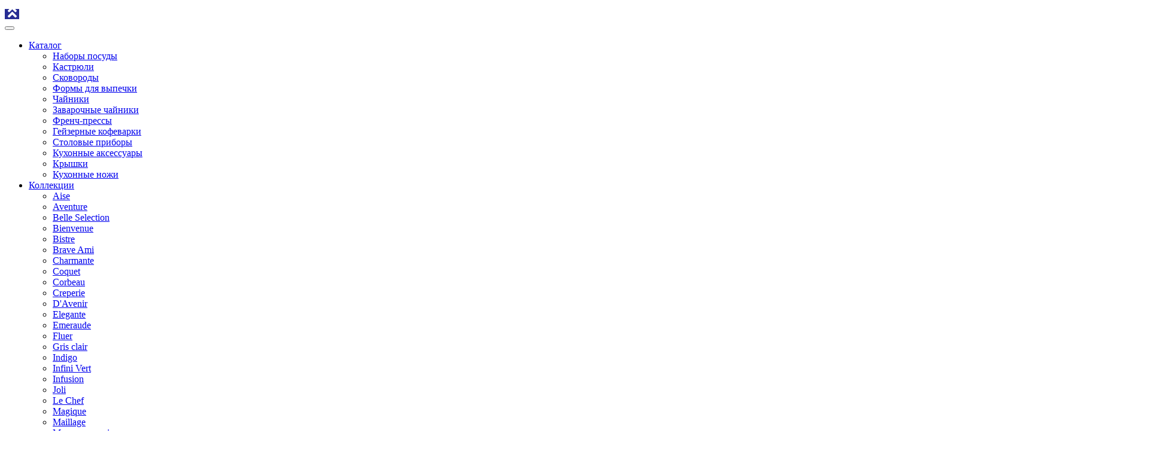

--- FILE ---
content_type: text/html; charset=utf-8
request_url: http://vensal.ru/katalog/kryshki/glass-lid-20
body_size: 9504
content:
<!DOCTYPE html>
<html lang="ru-ru" dir="ltr">

<head>
   <meta http-equiv="X-UA-Compatible" content="IE=edge" /><meta name="viewport" content="width=device-width, initial-scale=1" /><meta name="HandheldFriendly" content="true" /><meta name="apple-mobile-web-app-capable" content="YES" /> <!-- document meta -->
   <meta charset="utf-8" />
	<base href="http://vensal.ru/katalog/kryshki/glass-lid-20" />
	<meta name="generator" content="Joomla! - Open Source Content Management" />
	<title>Крышка с ободом из нержавеющей стали 20 см</title>
	<link href="/favicon.ico" rel="shortcut icon" type="image/vnd.microsoft.icon" />
	<link href="https://vensal.ru/components/com_jshopping/css/vensal.css" rel="stylesheet" />
	<link href="https://vensal.ru/components/com_jshopping/css/jquery.lightbox.css" rel="stylesheet" />
	<script type="application/json" class="joomla-script-options new">{"csrf.token":"7a928d9787e46d659302cb6e1b24acfc","system.paths":{"root":"","base":""}}</script>
	<script src="/media/system/js/mootools-core.js?2ba981492c9f3c1297fe187ac6f8b521"></script>
	<script src="/media/system/js/core.js?2ba981492c9f3c1297fe187ac6f8b521"></script>
	<script src="/media/jui/js/jquery.min.js?2ba981492c9f3c1297fe187ac6f8b521"></script>
	<script src="/media/jui/js/jquery-noconflict.js?2ba981492c9f3c1297fe187ac6f8b521"></script>
	<script src="/media/jui/js/jquery-migrate.min.js?2ba981492c9f3c1297fe187ac6f8b521"></script>
	<script src="/media/jui/js/bootstrap.min.js?2ba981492c9f3c1297fe187ac6f8b521"></script>
	<script src="https://vensal.ru/components/com_jshopping/js/jquery/jquery.media.js"></script>
	<script src="https://vensal.ru/components/com_jshopping/js/functions.js"></script>
	<script src="https://vensal.ru/components/com_jshopping/js/validateForm.js"></script>
	<script src="https://vensal.ru/components/com_jshopping/js/jquery/jquery.lightbox.js"></script>
	<script>
function initJSlightBox(){
    jQuery("a.lightbox").lightBox({
        imageLoading: "https://vensal.ru/components/com_jshopping/images/loading.gif",
        imageBtnClose: "https://vensal.ru/components/com_jshopping/images/close.gif",
        imageBtnPrev: "https://vensal.ru/components/com_jshopping/images/prev.gif",
        imageBtnNext: "https://vensal.ru/components/com_jshopping/images/next.gif",
        imageBlank: "https://vensal.ru/components/com_jshopping/images/blank.gif",
        txtImage: "Изображение",
        txtOf: "из"
    });
}
jQuery(function() { initJSlightBox(); });
	</script>
 <!-- joomla head -->
   <link href="https://vensal.ru/images/headers/V-LOGO.png" rel="shortcut icon" type="text/css" /><link href="https://fonts.googleapis.com/css?family=PT+Sans+Caption:400,700" rel="stylesheet" type="text/css" /><link href="https://fonts.googleapis.com/css?family=PT+Sans+Narrow:400,700" rel="stylesheet" type="text/css" /><link href="https://vensal.ru//templates/jd_boston_astroid/css/custom_style.css?v=2.4.1" rel="stylesheet" type="text/css" /><link href="https://use.fontawesome.com/releases/v5.12.1/css/all.css" version="5.12.1" rel="stylesheet" type="text/css" /><link href="https://vensal.ru/templates/jd_boston_astroid/css/compiled-2c1998f757c4ab6d5d4b19ab45dc1152.css?v=2.4.1" rel="stylesheet" type="text/css" /> <!-- head styles -->
   <script src="/components/com_jshopping/js/proj.js"></script><script src="/components/com_jshopping/js/owl.carousel.min.js"></script><script src="https://vensal.ru//components/com_jshopping/js/owl.linked_mod.js?v=2.4.1"></script> <!-- head scripts -->
   <link rel="icon" href="https://vensal.ru/favicon.ico" type="image/x-icon">
   
   
</head> <!-- document head -->

<body class="site astroid-framework com-jshopping layout-default task-view itemid-429 kryshki kryshki-alias tp-style-9 ru-RU ltr">
   <a id="astroid-backtotop" class="circle" href="javascript:void(0)" style="background:rgb(39, 45, 147);"><i class="fas fa-angle-double-up" style="font-size:24px; color:rgb(255, 255, 255);height:24px; width:24px; line-height:24px; text-align:center;"></i></a><!-- astroid container -->
<div class="astroid-container">
    <div class="astroid-mobilemenu d-none d-init dir-left" data-class-prefix="astroid-mobilemenu" id="astroid-mobilemenu">
   <div class="burger-menu-button active">
      <button type="button" class="button close-offcanvas offcanvas-close-btn">
         <span class="box">
            <span class="inner"></span>
         </span>
      </button>
   </div>
   <ul class="astroid-mobile-menu d-none"><li class="nav-item nav-item-id-111 nav-item-level-1 nav-item-active nav-item-deeper nav-item-parent has-megamenu nav-item-megamenu collection-menu"><!--menu link starts-->
<a href="/katalog" title="Каталог" class=" nav-link active item-link-component item-level-1" data-drop-action="hover">
   <span class="nav-title">
                                          Каталог                              </span>
   </a>
<!--menu link ends--><ul class="nav-child list-group navbar-subnav level-1"><li class="nav-item-submenu nav-item-id-160 nav-item-level-2 nav-item-parent nav-item-megamenu"><!--menu link starts-->
<a href="/katalog/nabory-posudi" title="Наборы посуды" class=" nav-link item-link-component item-level-2" data-drop-action="hover">
   <span class="nav-title">
                                          Наборы посуды                              </span>
   </a>
<!--menu link ends--></li><li class="nav-item-submenu nav-item-id-162 nav-item-level-2 nav-item-parent nav-item-megamenu"><!--menu link starts-->
<a href="/katalog/kastryuli" title="Кастрюли" class=" nav-link item-link-component item-level-2" data-drop-action="hover">
   <span class="nav-title">
                                          Кастрюли                              </span>
   </a>
<!--menu link ends--></li><li class="nav-item-submenu nav-item-id-163 nav-item-level-2 nav-item-parent nav-item-megamenu"><!--menu link starts-->
<a href="/katalog/skovorody" title="Сковороды" class=" nav-link item-link-component item-level-2" data-drop-action="hover">
   <span class="nav-title">
                                          Сковороды                              </span>
   </a>
<!--menu link ends--></li><li class="nav-item-submenu nav-item-id-166 nav-item-level-2 nav-item-parent nav-item-megamenu"><!--menu link starts-->
<a href="/katalog/formy-dlya-vypechki" title="Формы для выпечки" class=" nav-link item-link-component item-level-2" data-drop-action="hover">
   <span class="nav-title">
                                          Формы для выпечки                              </span>
   </a>
<!--menu link ends--></li><li class="nav-item-submenu nav-item-id-165 nav-item-level-2 nav-item-parent nav-item-megamenu"><!--menu link starts-->
<a href="/katalog/chajniki" title="Чайники" class=" nav-link item-link-component item-level-2" data-drop-action="hover">
   <span class="nav-title">
                                          Чайники                              </span>
   </a>
<!--menu link ends--></li><li class="nav-item-submenu nav-item-id-411 nav-item-level-2 nav-item-parent nav-item-megamenu"><!--menu link starts-->
<a href="/katalog/zavarochnye-chajniki" title="Заварочные чайники" class=" nav-link item-link-component item-level-2" data-drop-action="hover">
   <span class="nav-title">
                                          Заварочные чайники                              </span>
   </a>
<!--menu link ends--></li><li class="nav-item-submenu nav-item-id-413 nav-item-level-2 nav-item-parent nav-item-megamenu"><!--menu link starts-->
<a href="/katalog/french-pressy" title="Френч-прессы" class=" nav-link item-link-component item-level-2" data-drop-action="hover">
   <span class="nav-title">
                                          Френч-прессы                              </span>
   </a>
<!--menu link ends--></li><li class="nav-item-submenu nav-item-id-421 nav-item-level-2 nav-item-parent nav-item-megamenu"><!--menu link starts-->
<a href="/katalog/gejzernye-kofevarki" title="Гейзерные кофеварки" class=" nav-link item-link-component item-level-2" data-drop-action="hover">
   <span class="nav-title">
                                          Гейзерные кофеварки                              </span>
   </a>
<!--menu link ends--></li><li class="nav-item-submenu nav-item-id-423 nav-item-level-2 nav-item-parent nav-item-megamenu"><!--menu link starts-->
<a href="/katalog/stolovye-pribory" title="Столовые приборы" class=" nav-link item-link-component item-level-2" data-drop-action="hover">
   <span class="nav-title">
                                          Столовые приборы                              </span>
   </a>
<!--menu link ends--></li><li class="nav-item-submenu nav-item-id-428 nav-item-level-2 nav-item-parent nav-item-megamenu"><!--menu link starts-->
<a href="/katalog/kukhonnye-aksessuary" title="Кухонные аксессуары" class=" nav-link item-link-component item-level-2" data-drop-action="hover">
   <span class="nav-title">
                                          Кухонные аксессуары                              </span>
   </a>
<!--menu link ends--></li><li class="nav-item-submenu nav-item-id-429 nav-item-level-2 nav-item-current nav-item-active nav-item-parent nav-item-megamenu"><!--menu link starts-->
<a href="/katalog/kryshki" title="Крышки" class=" nav-link active item-link-component item-level-2" data-drop-action="hover">
   <span class="nav-title">
                                          Крышки                              </span>
   </a>
<!--menu link ends--></li><li class="nav-item-submenu nav-item-id-430 nav-item-level-2 nav-item-parent nav-item-megamenu"><!--menu link starts-->
<a href="/katalog/kukhonnye-nozhi" title="Кухонные ножи" class=" nav-link item-link-component item-level-2" data-drop-action="hover">
   <span class="nav-title">
                                          Кухонные ножи                              </span>
   </a>
<!--menu link ends--></li></ul></li><li class="nav-item nav-item-id-122 nav-item-level-1 nav-item-deeper nav-item-parent has-megamenu nav-item-megamenu collection-menu"><!--menu link starts-->
<a href="/kollektsii" title="Коллекции" class=" nav-link item-link-component item-level-1" data-drop-action="hover">
   <span class="nav-title">
                                          Коллекции                              </span>
   </a>
<!--menu link ends--><ul class="nav-child list-group navbar-subnav level-1"><li class="nav-item-submenu nav-item-id-416 nav-item-level-2 nav-item-parent nav-item-megamenu"><!--menu link starts-->
<a href="/kollektsii/aise" title="Aise" class=" nav-link item-link-component item-level-2" data-drop-action="hover">
   <span class="nav-title">
                                          Aise                              </span>
   </a>
<!--menu link ends--></li><li class="nav-item-submenu nav-item-id-414 nav-item-level-2 nav-item-parent nav-item-megamenu"><!--menu link starts-->
<a href="/kollektsii/aventure" title="Aventure" class=" nav-link item-link-component item-level-2" data-drop-action="hover">
   <span class="nav-title">
                                          Aventure                              </span>
   </a>
<!--menu link ends--></li><li class="nav-item-submenu nav-item-id-128 nav-item-level-2 nav-item-parent nav-item-megamenu"><!--menu link starts-->
<a href="/kollektsii/belle-selection" title="Belle Selection" class=" nav-link item-link-component item-level-2" data-drop-action="hover">
   <span class="nav-title">
                                          Belle Selection                              </span>
   </a>
<!--menu link ends--></li><li class="nav-item-submenu nav-item-id-138 nav-item-level-2 nav-item-parent nav-item-megamenu"><!--menu link starts-->
<a href="/kollektsii/bienvenue" title="Bienvenue" class=" nav-link item-link-component item-level-2" data-drop-action="hover">
   <span class="nav-title">
                                          Bienvenue                              </span>
   </a>
<!--menu link ends--></li><li class="nav-item-submenu nav-item-id-131 nav-item-level-2 nav-item-parent nav-item-megamenu"><!--menu link starts-->
<a href="/kollektsii/bistre" title="Bistre" class=" nav-link item-link-component item-level-2" data-drop-action="hover">
   <span class="nav-title">
                                          Bistre                              </span>
   </a>
<!--menu link ends--></li><li class="nav-item-submenu nav-item-id-130 nav-item-level-2 nav-item-parent nav-item-megamenu"><!--menu link starts-->
<a href="/kollektsii/bakeware" title="Brave Ami" class=" nav-link item-link-component item-level-2" data-drop-action="hover">
   <span class="nav-title">
                                          Brave Ami                              </span>
   </a>
<!--menu link ends--></li><li class="nav-item-submenu nav-item-id-132 nav-item-level-2 nav-item-parent nav-item-megamenu"><!--menu link starts-->
<a href="/kollektsii/charmante" title="Charmante" class=" nav-link item-link-component item-level-2" data-drop-action="hover">
   <span class="nav-title">
                                          Charmante                              </span>
   </a>
<!--menu link ends--></li><li class="nav-item-submenu nav-item-id-123 nav-item-level-2 nav-item-parent nav-item-megamenu"><!--menu link starts-->
<a href="/kollektsii/coquet" title="Coquet" class=" nav-link item-link-component item-level-2" data-drop-action="hover">
   <span class="nav-title">
                                          Coquet                              </span>
   </a>
<!--menu link ends--></li><li class="nav-item-submenu nav-item-id-420 nav-item-level-2 nav-item-parent nav-item-megamenu"><!--menu link starts-->
<a href="/kollektsii/corbeau" title="Corbeau" class=" nav-link item-link-component item-level-2" data-drop-action="hover">
   <span class="nav-title">
                                          Corbeau                              </span>
   </a>
<!--menu link ends--></li><li class="nav-item-submenu nav-item-id-178 nav-item-level-2 nav-item-parent nav-item-megamenu"><!--menu link starts-->
<a href="/kollektsii/creperie" title="Creperie" class=" nav-link item-link-component item-level-2" data-drop-action="hover">
   <span class="nav-title">
                                          Creperie                              </span>
   </a>
<!--menu link ends--></li><li class="nav-item-submenu nav-item-id-180 nav-item-level-2 nav-item-parent nav-item-megamenu"><!--menu link starts-->
<a href="/kollektsii/d-avenir" title="D'Avenir" class=" nav-link item-link-component item-level-2" data-drop-action="hover">
   <span class="nav-title">
                                          D'Avenir                              </span>
   </a>
<!--menu link ends--></li><li class="nav-item-submenu nav-item-id-418 nav-item-level-2 nav-item-parent nav-item-megamenu"><!--menu link starts-->
<a href="/kollektsii/elegante" title="Elegante" class=" nav-link item-link-component item-level-2" data-drop-action="hover">
   <span class="nav-title">
                                          Elegante                              </span>
   </a>
<!--menu link ends--></li><li class="nav-item-submenu nav-item-id-422 nav-item-level-2 nav-item-parent nav-item-megamenu"><!--menu link starts-->
<a href="/kollektsii/emeraude" title="Emeraude" class=" nav-link item-link-component item-level-2" data-drop-action="hover">
   <span class="nav-title">
                                          Emeraude                              </span>
   </a>
<!--menu link ends--></li><li class="nav-item-submenu nav-item-id-427 nav-item-level-2 nav-item-parent nav-item-megamenu"><!--menu link starts-->
<a href="/kollektsii/fluer" title="Fluer" class=" nav-link item-link-component item-level-2" data-drop-action="hover">
   <span class="nav-title">
                                          Fluer                              </span>
   </a>
<!--menu link ends--></li><li class="nav-item-submenu nav-item-id-431 nav-item-level-2 nav-item-parent nav-item-megamenu"><!--menu link starts-->
<a href="/kollektsii/gris-clair" title="Gris clair" class=" nav-link item-link-component item-level-2" data-drop-action="hover">
   <span class="nav-title">
                                          Gris clair                              </span>
   </a>
<!--menu link ends--></li><li class="nav-item-submenu nav-item-id-133 nav-item-level-2 nav-item-parent nav-item-megamenu"><!--menu link starts-->
<a href="/kollektsii/indigo" title="Indigo" class=" nav-link item-link-component item-level-2" data-drop-action="hover">
   <span class="nav-title">
                                          Indigo                              </span>
   </a>
<!--menu link ends--></li><li class="nav-item-submenu nav-item-id-134 nav-item-level-2 nav-item-parent nav-item-megamenu"><!--menu link starts-->
<a href="/kollektsii/infini-vert" title="Infini Vert" class=" nav-link item-link-component item-level-2" data-drop-action="hover">
   <span class="nav-title">
                                          Infini Vert                              </span>
   </a>
<!--menu link ends--></li><li class="nav-item-submenu nav-item-id-419 nav-item-level-2 nav-item-parent nav-item-megamenu"><!--menu link starts-->
<a href="/kollektsii/infusion" title="Infusion" class=" nav-link item-link-component item-level-2" data-drop-action="hover">
   <span class="nav-title">
                                          Infusion                              </span>
   </a>
<!--menu link ends--></li><li class="nav-item-submenu nav-item-id-179 nav-item-level-2 nav-item-parent nav-item-megamenu"><!--menu link starts-->
<a href="/kollektsii/joli" title="Joli" class=" nav-link item-link-component item-level-2" data-drop-action="hover">
   <span class="nav-title">
                                          Joli                              </span>
   </a>
<!--menu link ends--></li><li class="nav-item-submenu nav-item-id-129 nav-item-level-2 nav-item-parent nav-item-megamenu"><!--menu link starts-->
<a href="/kollektsii/le-chef" title="Le Chef" class=" nav-link item-link-component item-level-2" data-drop-action="hover">
   <span class="nav-title">
                                          Le Chef                              </span>
   </a>
<!--menu link ends--></li><li class="nav-item-submenu nav-item-id-127 nav-item-level-2 nav-item-parent nav-item-megamenu"><!--menu link starts-->
<a href="/kollektsii/magique" title="Magique" class=" nav-link item-link-component item-level-2" data-drop-action="hover">
   <span class="nav-title">
                                          Magique                              </span>
   </a>
<!--menu link ends--></li><li class="nav-item-submenu nav-item-id-415 nav-item-level-2 nav-item-parent nav-item-megamenu"><!--menu link starts-->
<a href="/kollektsii/maillage" title="Maillage" class=" nav-link item-link-component item-level-2" data-drop-action="hover">
   <span class="nav-title">
                                          Maillage                              </span>
   </a>
<!--menu link ends--></li><li class="nav-item-submenu nav-item-id-446 nav-item-level-2 nav-item-parent nav-item-megamenu"><!--menu link starts-->
<a href="/kollektsii/menue-monnaie" title="Menue monnaie" class=" nav-link item-link-component item-level-2" data-drop-action="hover">
   <span class="nav-title">
                                          Menue monnaie                              </span>
   </a>
<!--menu link ends--></li><li class="nav-item-submenu nav-item-id-135 nav-item-level-2 nav-item-parent nav-item-megamenu"><!--menu link starts-->
<a href="/kollektsii/module" title="Module" class=" nav-link item-link-component item-level-2" data-drop-action="hover">
   <span class="nav-title">
                                          Module                              </span>
   </a>
<!--menu link ends--></li><li class="nav-item-submenu nav-item-id-125 nav-item-level-2 nav-item-parent nav-item-megamenu"><!--menu link starts-->
<a href="/kollektsii/nouvel-accord" title="Nouvel Accord" class=" nav-link item-link-component item-level-2" data-drop-action="hover">
   <span class="nav-title">
                                          Nouvel Accord                              </span>
   </a>
<!--menu link ends--></li><li class="nav-item-submenu nav-item-id-124 nav-item-level-2 nav-item-parent nav-item-megamenu"><!--menu link starts-->
<a href="/kollektsii/nuances-de-go-t" title="Nuances de Gout" class=" nav-link item-link-component item-level-2" data-drop-action="hover">
   <span class="nav-title">
                                          Nuances de Gout                              </span>
   </a>
<!--menu link ends--></li><li class="nav-item-submenu nav-item-id-136 nav-item-level-2 nav-item-parent nav-item-megamenu"><!--menu link starts-->
<a href="/kollektsii/piquant" title="Piquant" class=" nav-link item-link-component item-level-2" data-drop-action="hover">
   <span class="nav-title">
                                          Piquant                              </span>
   </a>
<!--menu link ends--></li><li class="nav-item-submenu nav-item-id-425 nav-item-level-2 nav-item-parent nav-item-megamenu"><!--menu link starts-->
<a href="/kollektsii/parme" title="Parme" class=" nav-link item-link-component item-level-2" data-drop-action="hover">
   <span class="nav-title">
                                          Parme                              </span>
   </a>
<!--menu link ends--></li><li class="nav-item-submenu nav-item-id-417 nav-item-level-2 nav-item-parent nav-item-megamenu"><!--menu link starts-->
<a href="/kollektsii/tisane" title="Tisane" class=" nav-link item-link-component item-level-2" data-drop-action="hover">
   <span class="nav-title">
                                          Tisane                              </span>
   </a>
<!--menu link ends--></li><li class="nav-item-submenu nav-item-id-167 nav-item-level-2 nav-item-parent nav-item-megamenu"><!--menu link starts-->
<a href="/kollektsii/velours-noir" title="Velours Noir" class=" nav-link item-link-component item-level-2" data-drop-action="hover">
   <span class="nav-title">
                                          Velours Noir                              </span>
   </a>
<!--menu link ends--></li><li class="nav-item-submenu nav-item-id-137 nav-item-level-2 nav-item-parent nav-item-megamenu"><!--menu link starts-->
<a href="/kollektsii/velours-rouge" title="Velours Rouge" class=" nav-link item-link-component item-level-2" data-drop-action="hover">
   <span class="nav-title">
                                          Velours Rouge                              </span>
   </a>
<!--menu link ends--></li><li class="nav-item-submenu nav-item-id-149 nav-item-level-2 nav-item-parent nav-item-megamenu"><!--menu link starts-->
<a href="/kollektsii/vertu" title="Vertu" class=" nav-link item-link-component item-level-2" data-drop-action="hover">
   <span class="nav-title">
                                          Vertu                              </span>
   </a>
<!--menu link ends--></li><li class="nav-item-submenu nav-item-id-150 nav-item-level-2 nav-item-parent nav-item-megamenu"><!--menu link starts-->
<a href="/kollektsii/chajniki" title="Чайники" class=" nav-link item-link-component item-level-2" data-drop-action="hover">
   <span class="nav-title">
                                          Чайники                              </span>
   </a>
<!--menu link ends--></li><li class="nav-item-submenu nav-item-id-424 nav-item-level-2 nav-item-parent nav-item-megamenu"><!--menu link starts-->
<a href="/kollektsii/stolovye-pribory" title="Столовые приборы" class=" nav-link item-link-component item-level-2" data-drop-action="hover">
   <span class="nav-title">
                                          Столовые приборы                              </span>
   </a>
<!--menu link ends--></li><li class="nav-item-submenu nav-item-id-445 nav-item-level-2 nav-item-parent nav-item-megamenu"><!--menu link starts-->
<a href="/kollektsii/kukhonnye-nozhi" title="Кухонные ножи" class=" nav-link item-link-component item-level-2" data-drop-action="hover">
   <span class="nav-title">
                                          Кухонные ножи                              </span>
   </a>
<!--menu link ends--></li></ul></li><li class="nav-item nav-item-id-112 nav-item-level-1"><!--menu link starts-->
<a href="/servis-i-garantiya" title="Гарантия" class=" nav-link item-link-component item-level-1" data-drop-action="hover">
   <span class="nav-title">
                                          Гарантия                              </span>
   </a>
<!--menu link ends--></li><li class="nav-item nav-item-id-113 nav-item-level-1"><!--menu link starts-->
<a href="/o-vensal" title="O Vensal" class=" nav-link item-link-component item-level-1" data-drop-action="hover">
   <span class="nav-title">
                                          O Vensal                              </span>
   </a>
<!--menu link ends--></li><li class="nav-item nav-item-id-192 nav-item-level-1"><!--menu link starts-->
<a href="/werebuy" title="Где купить?" class=" nav-link item-link-component item-level-1" data-drop-action="hover">
   <span class="nav-title">
                                          Где купить?                              </span>
   </a>
<!--menu link ends--></li><li class="nav-item nav-item-id-115 nav-item-level-1"><!--menu link starts-->
<a href="/retsepty" title="Рецепты" class=" nav-link item-link-component item-level-1" data-drop-action="hover">
   <span class="nav-title">
                                          Рецепты                              </span>
   </a>
<!--menu link ends--></li><li class="nav-item nav-item-id-168 nav-item-level-1"><!--menu link starts-->
<a href="/stati" title="Статьи" class=" nav-link item-link-component item-level-1" data-drop-action="hover">
   <span class="nav-title">
                                          Статьи                              </span>
   </a>
<!--menu link ends--></li><li class="nav-item nav-item-id-448 nav-item-level-1"><!--menu link starts-->
<a href="/politika" title="Политика" class=" nav-link item-link-component item-level-1" data-drop-action="hover">
   <span class="nav-title">
                                          Политика                              </span>
   </a>
<!--menu link ends--></li></ul></div>    <!-- astroid content -->
    <div class="astroid-content">
                <!-- astroid layout -->
        <div class="astroid-layout astroid-layout-wide">
                        <!-- astroid wrapper -->
            <div class="astroid-wrapper">
                                <section class="astroid-section p-2 hideonxs hideonsm hideonmd" id="ts-551539321230222"><div class="container"><div class="astroid-row row" id="ar-941539321230222"><div class="astroid-column col-lg-8" id="ac-211539321230222"><div class="astroid-module-position" id="t1-241539321244222"><div class="astroid-contact-info">
   
   
         <span class="astroid-contact-mobile">
                     <i class="fas fa-mobile-alt"></i>
                           <a href="tel:+7(495)788-35-28">+7(495)788-35-28</a>
      </span>
   
         <span class="astroid-contact-email">
                     <i class="far fa-envelope"></i>
                           <a href="mailto:info@vensal.ru">info@vensal.ru</a>
      </span>
   
   </div></div></div><div class="astroid-column col-lg-4" id="ac-1091539321232502"><div class="astroid-module-position float-lg-right mt-lg-0 mt-2 d-flex justify-content-end align-items-center" id="s-691539321321578"><ul class="nav navVerticalView astroid-social-icons">
   <li><a  href="https://www.youtube.com/channel/UCweUMTWTNtpo9KtTpw-PUgA" target="_blank" rel="noopener"><i class="fab fa-youtube"></i></a></li></ul></div></div></div></div></section><section class="astroid-section astroid-header-section shadow-sm border-bottom p-0" id="hs-1529472563843"><div class="container"><div class="astroid-row row no-gutters" id="ar-1529472563843"><div class="astroid-column col-lg-12" id="ac-1529472563843"><div class="astroid-module-position" id="m-1529472563843"><!-- header starts -->
<header data-megamenu data-megamenu-class=".has-megamenu" data-megamenu-content-class=".megamenu-container" data-dropdown-arrow="true" data-header-offset="true" data-transition-speed="100" data-megamenu-animation="slide" data-easing="linear" data-astroid-trigger="hover" data-megamenu-submenu-class=".nav-submenu,.nav-submenu-static" id="astroid-header" class="astroid-header astroid-horizontal-header astroid-horizontal-center-header">
   <div class="d-flex flex-row justify-content-between">
               <div class="d-flex d-lg-none justify-content-start">
            <div class="header-mobilemenu-trigger d-lg-none burger-menu-button align-self-center" data-offcanvas="#astroid-mobilemenu" data-effect="mobilemenu-slide">
               <button class="button" type="button"><span class="box"><span class="inner"></span></span></button>
            </div>
         </div>
            <div class="header-left-section d-flex justify-content-start">
         <!-- logo starts -->
<!-- <div class=""> -->
   <!-- image logo starts -->
      <logo>
      <a target="_self" class="astroid-logo astroid-logo-image d-flex align-items-center mr-0 mr-lg-4" href="https://vensal.ru/">
                     <img src="https://vensal.ru/images/vensal-250.png" alt="Vensal" class="astroid-logo-default" />
                              <img src="https://vensal.ru/images/2021/07/06/VENSAL-logo-mobile.png" alt="Vensal" class="astroid-logo-mobile" />
                              <img src="https://vensal.ru/images/vensal-250.png" alt="Vensal" class="astroid-logo-sticky" />
               </a>
   </logo>
   <!-- image logo ends -->
<!-- </div> -->
<!-- logo ends -->               </div>
               <div></div>
            <div class="header-center-section d-none d-lg-flex justify-content-center flex-lg-grow-1"><div class=" align-self-center px-2 d-none d-lg-block"><ul class="nav astroid-nav d-none d-lg-flex"><li data-position="left" class="nav-item nav-item-id-111 nav-item-level-1 nav-item-active nav-item-deeper nav-item-parent has-megamenu nav-item-megamenu collection-menu"><!--menu link starts-->
<a href="/katalog" title="Каталог" class=" nav-link active megamenu-item-link item-link-component item-level-1" data-drop-action="hover">
   <span class="nav-title">
                                          Каталог                                                <i class="fas fa-chevron-down nav-item-caret"></i>
                  </span>
   </a>
<!--menu link ends--><div style="width:980px" class="megamenu-container"><div class="row m-0"><div class="col col-md-12"><div class="megamenu-item megamenu-module">		<div class="moduletable">

					<h3 class="footer-collection">Каталог</h3>
		
			<ul class="nav astroidmenu menu menu-module list-inline d-block">
<li class="item-160"><a href="/katalog/nabory-posudi" title="Наборы посуды" > <span class="nav-title">Наборы посуды</span></a></li><li class="item-162"><a href="/katalog/kastryuli" title="Кастрюли" > <span class="nav-title">Кастрюли</span></a></li><li class="item-163"><a href="/katalog/skovorody" title="Сковороды" > <span class="nav-title">Сковороды</span></a></li><li class="item-166"><a href="/katalog/formy-dlya-vypechki" title="Формы для выпечки" > <span class="nav-title">Формы для выпечки</span></a></li><li class="item-165"><a href="/katalog/chajniki" title="Чайники" > <span class="nav-title">Чайники</span></a></li><li class="item-411"><a href="/katalog/zavarochnye-chajniki" title="Заварочные чайники" > <span class="nav-title">Заварочные чайники</span></a></li><li class="item-413"><a href="/katalog/french-pressy" title="Френч-прессы" > <span class="nav-title">Френч-прессы</span></a></li><li class="item-421"><a href="/katalog/gejzernye-kofevarki" title="Гейзерные кофеварки" > <span class="nav-title">Гейзерные кофеварки</span></a></li><li class="item-423"><a href="/katalog/stolovye-pribory" title="Столовые приборы" > <span class="nav-title">Столовые приборы</span></a></li><li class="item-428"><a href="/katalog/kukhonnye-aksessuary" title="Кухонные аксессуары" > <span class="nav-title">Кухонные аксессуары</span></a></li><li class="item-429 current"><a href="/katalog/kryshki" title="Крышки" > <span class="nav-title">Крышки</span></a></li><li class="item-430"><a href="/katalog/kukhonnye-nozhi" title="Кухонные ножи" > <span class="nav-title">Кухонные ножи</span></a></li></ul>
		</div>

	</div></div></div><div class="row m-0"><div class="col col-md-12"></div></div></div></li><li data-position="full" class="nav-item nav-item-id-122 nav-item-level-1 nav-item-deeper nav-item-parent has-megamenu nav-item-megamenu collection-menu"><!--menu link starts-->
<a href="/kollektsii" title="Коллекции" class=" nav-link megamenu-item-link item-link-component item-level-1" data-drop-action="hover">
   <span class="nav-title">
                                          Коллекции                                                <i class="fas fa-chevron-down nav-item-caret"></i>
                  </span>
   </a>
<!--menu link ends--><div style="width:100vw" class="megamenu-container"><div class="row m-0"><div class="col col-md-12"><div class="megamenu-item megamenu-module">		<div class="moduletable">

					<h3 class="footer-collection">Коллекции</h3>
		
			<ul class="nav astroidmenu menu menu-module list-inline d-block footer-menu">
<li class="item-416"><a href="/kollektsii/aise" title="Aise" > <span class="nav-title">Aise</span></a></li><li class="item-414"><a href="/kollektsii/aventure" title="Aventure" > <span class="nav-title">Aventure</span></a></li><li class="item-128"><a href="/kollektsii/belle-selection" title="Belle Selection" > <span class="nav-title">Belle Selection</span></a></li><li class="item-138"><a href="/kollektsii/bienvenue" title="Bienvenue" > <span class="nav-title">Bienvenue</span></a></li><li class="item-131"><a href="/kollektsii/bistre" title="Bistre" > <span class="nav-title">Bistre</span></a></li><li class="item-130"><a href="/kollektsii/bakeware" title="Brave Ami" > <span class="nav-title">Brave Ami</span></a></li><li class="item-132"><a href="/kollektsii/charmante" title="Charmante" > <span class="nav-title">Charmante</span></a></li><li class="item-123"><a href="/kollektsii/coquet" title="Coquet" > <span class="nav-title">Coquet</span></a></li><li class="item-420"><a href="/kollektsii/corbeau" title="Corbeau" > <span class="nav-title">Corbeau</span></a></li><li class="item-178"><a href="/kollektsii/creperie" title="Creperie" > <span class="nav-title">Creperie</span></a></li><li class="item-180"><a href="/kollektsii/d-avenir" title="D'Avenir" > <span class="nav-title">D'Avenir</span></a></li><li class="item-418"><a href="/kollektsii/elegante" title="Elegante" > <span class="nav-title">Elegante</span></a></li><li class="item-422"><a href="/kollektsii/emeraude" title="Emeraude" > <span class="nav-title">Emeraude</span></a></li><li class="item-427"><a href="/kollektsii/fluer" title="Fluer" > <span class="nav-title">Fluer</span></a></li><li class="item-431"><a href="/kollektsii/gris-clair" title="Gris clair" > <span class="nav-title">Gris clair</span></a></li><li class="item-133"><a href="/kollektsii/indigo" title="Indigo" > <span class="nav-title">Indigo</span></a></li><li class="item-134"><a href="/kollektsii/infini-vert" title="Infini Vert" > <span class="nav-title">Infini Vert</span></a></li><li class="item-419"><a href="/kollektsii/infusion" title="Infusion" > <span class="nav-title">Infusion</span></a></li><li class="item-179"><a href="/kollektsii/joli" title="Joli" > <span class="nav-title">Joli</span></a></li><li class="item-129"><a href="/kollektsii/le-chef" title="Le Chef" > <span class="nav-title">Le Chef</span></a></li><li class="item-127"><a href="/kollektsii/magique" title="Magique" > <span class="nav-title">Magique</span></a></li><li class="item-415"><a href="/kollektsii/maillage" title="Maillage" > <span class="nav-title">Maillage</span></a></li><li class="item-446"><a href="/kollektsii/menue-monnaie" title="Menue monnaie" > <span class="nav-title">Menue monnaie</span></a></li><li class="item-135"><a href="/kollektsii/module" title="Module" > <span class="nav-title">Module</span></a></li><li class="item-125"><a href="/kollektsii/nouvel-accord" title="Nouvel Accord" > <span class="nav-title">Nouvel Accord</span></a></li><li class="item-124"><a href="/kollektsii/nuances-de-go-t" title="Nuances de Gout" > <span class="nav-title">Nuances de Gout</span></a></li><li class="item-136"><a href="/kollektsii/piquant" title="Piquant" > <span class="nav-title">Piquant</span></a></li><li class="item-425"><a href="/kollektsii/parme" title="Parme" > <span class="nav-title">Parme</span></a></li><li class="item-417"><a href="/kollektsii/tisane" title="Tisane" > <span class="nav-title">Tisane</span></a></li><li class="item-167"><a href="/kollektsii/velours-noir" title="Velours Noir" > <span class="nav-title">Velours Noir</span></a></li><li class="item-137"><a href="/kollektsii/velours-rouge" title="Velours Rouge" > <span class="nav-title">Velours Rouge</span></a></li><li class="item-149"><a href="/kollektsii/vertu" title="Vertu" > <span class="nav-title">Vertu</span></a></li><li class="item-150"><a href="/kollektsii/chajniki" title="Чайники" > <span class="nav-title">Чайники</span></a></li><li class="item-424"><a href="/kollektsii/stolovye-pribory" title="Столовые приборы" > <span class="nav-title">Столовые приборы</span></a></li><li class="item-445"><a href="/kollektsii/kukhonnye-nozhi" title="Кухонные ножи" > <span class="nav-title">Кухонные ножи</span></a></li></ul>
		</div>

	</div></div></div><div class="row m-0"><div class="col col-md-12"></div></div></div></li><li data-position="right" class="nav-item nav-item-id-112 nav-item-level-1"><!--menu link starts-->
<a href="/servis-i-garantiya" title="Гарантия" class=" nav-link item-link-component item-level-1" data-drop-action="hover">
   <span class="nav-title">
                                          Гарантия                              </span>
   </a>
<!--menu link ends--></li><li data-position="right" class="nav-item nav-item-id-113 nav-item-level-1"><!--menu link starts-->
<a href="/o-vensal" title="O Vensal" class=" nav-link item-link-component item-level-1" data-drop-action="hover">
   <span class="nav-title">
                                          O Vensal                              </span>
   </a>
<!--menu link ends--></li><li data-position="right" class="nav-item nav-item-id-192 nav-item-level-1"><!--menu link starts-->
<a href="/werebuy" title="Где купить?" class=" nav-link item-link-component item-level-1" data-drop-action="hover">
   <span class="nav-title">
                                          Где купить?                              </span>
   </a>
<!--menu link ends--></li><li data-position="right" class="nav-item nav-item-id-115 nav-item-level-1"><!--menu link starts-->
<a href="/retsepty" title="Рецепты" class=" nav-link item-link-component item-level-1" data-drop-action="hover">
   <span class="nav-title">
                                          Рецепты                              </span>
   </a>
<!--menu link ends--></li><li data-position="right" class="nav-item nav-item-id-168 nav-item-level-1"><!--menu link starts-->
<a href="/stati" title="Статьи" class=" nav-link item-link-component item-level-1" data-drop-action="hover">
   <span class="nav-title">
                                          Статьи                              </span>
   </a>
<!--menu link ends--></li><li data-position="right" class="nav-item nav-item-id-448 nav-item-level-1"><!--menu link starts-->
<a href="/politika" title="Политика" class=" nav-link item-link-component item-level-1" data-drop-action="hover">
   <span class="nav-title">
                                          Политика                              </span>
   </a>
<!--menu link ends--></li></ul></div></div>         </div>
</header>
<!-- header ends --><!-- header starts -->
<header id="astroid-sticky-header" data-megamenu data-megamenu-class=".has-megamenu" data-megamenu-content-class=".megamenu-container" data-dropdown-arrow="true" data-header-offset="true" data-transition-speed="100" data-megamenu-animation="slide" data-easing="linear" data-astroid-trigger="hover" data-megamenu-submenu-class=".nav-submenu" class="astroid-header astroid-header-sticky header-sticky-desktop header-static-mobile header-static-tablet d-none">
   <div class="container d-flex flex-row justify-content-between">
               <div class="d-flex d-lg-none justify-content-start">
            <div class="header-mobilemenu-trigger d-lg-none burger-menu-button align-self-center" data-offcanvas="#astroid-mobilemenu" data-effect="mobilemenu-slide">
               <button class="button" type="button"><span class="box"><span class="inner"></span></span></button>
            </div>
         </div>
            <div class="header-left-section d-flex justify-content-start">
         <!-- logo starts -->
<!-- <div class=""> -->
   <!-- image logo starts -->
      <logo>
      <a target="_self" class="astroid-logo astroid-logo-image d-flex align-items-center mr-0 mr-lg-4" href="https://vensal.ru/">
                     <img src="https://vensal.ru/images/vensal-250.png" alt="Vensal" class="astroid-logo-default" />
                              <img src="https://vensal.ru/images/2021/07/06/VENSAL-logo-mobile.png" alt="Vensal" class="astroid-logo-mobile" />
                              <img src="https://vensal.ru/images/vensal-250.png" alt="Vensal" class="astroid-logo-sticky" />
               </a>
   </logo>
   <!-- image logo ends -->
<!-- </div> -->
<!-- logo ends -->               </div>
                           <div class="header-right-section d-flex justify-content-end flex-lg-grow-1">
            <div class=" astroid-nav-wraper align-self-center px-2 d-none d-lg-block ml-auto"><ul class="nav astroid-nav d-none d-lg-flex"><li data-position="left" class="nav-item nav-item-id-111 nav-item-level-1 nav-item-active nav-item-deeper nav-item-parent has-megamenu nav-item-megamenu collection-menu"><!--menu link starts-->
<a href="/katalog" title="Каталог" class=" nav-link active megamenu-item-link item-link-component item-level-1" data-drop-action="hover">
   <span class="nav-title">
                                          Каталог                                                <i class="fas fa-chevron-down nav-item-caret"></i>
                  </span>
   </a>
<!--menu link ends--><div style="width:980px" class="megamenu-container"><div class="row m-0"><div class="col col-md-12"><div class="megamenu-item megamenu-module">		<div class="moduletable">

					<h3 class="footer-collection">Каталог</h3>
		
			<ul class="nav astroidmenu menu menu-module list-inline d-block">
<li class="item-160"><a href="/katalog/nabory-posudi" title="Наборы посуды" > <span class="nav-title">Наборы посуды</span></a></li><li class="item-162"><a href="/katalog/kastryuli" title="Кастрюли" > <span class="nav-title">Кастрюли</span></a></li><li class="item-163"><a href="/katalog/skovorody" title="Сковороды" > <span class="nav-title">Сковороды</span></a></li><li class="item-166"><a href="/katalog/formy-dlya-vypechki" title="Формы для выпечки" > <span class="nav-title">Формы для выпечки</span></a></li><li class="item-165"><a href="/katalog/chajniki" title="Чайники" > <span class="nav-title">Чайники</span></a></li><li class="item-411"><a href="/katalog/zavarochnye-chajniki" title="Заварочные чайники" > <span class="nav-title">Заварочные чайники</span></a></li><li class="item-413"><a href="/katalog/french-pressy" title="Френч-прессы" > <span class="nav-title">Френч-прессы</span></a></li><li class="item-421"><a href="/katalog/gejzernye-kofevarki" title="Гейзерные кофеварки" > <span class="nav-title">Гейзерные кофеварки</span></a></li><li class="item-423"><a href="/katalog/stolovye-pribory" title="Столовые приборы" > <span class="nav-title">Столовые приборы</span></a></li><li class="item-428"><a href="/katalog/kukhonnye-aksessuary" title="Кухонные аксессуары" > <span class="nav-title">Кухонные аксессуары</span></a></li><li class="item-429 current"><a href="/katalog/kryshki" title="Крышки" > <span class="nav-title">Крышки</span></a></li><li class="item-430"><a href="/katalog/kukhonnye-nozhi" title="Кухонные ножи" > <span class="nav-title">Кухонные ножи</span></a></li></ul>
		</div>

	</div></div></div><div class="row m-0"><div class="col col-md-12"></div></div></div></li><li data-position="full" class="nav-item nav-item-id-122 nav-item-level-1 nav-item-deeper nav-item-parent has-megamenu nav-item-megamenu collection-menu"><!--menu link starts-->
<a href="/kollektsii" title="Коллекции" class=" nav-link megamenu-item-link item-link-component item-level-1" data-drop-action="hover">
   <span class="nav-title">
                                          Коллекции                                                <i class="fas fa-chevron-down nav-item-caret"></i>
                  </span>
   </a>
<!--menu link ends--><div style="width:100vw" class="megamenu-container"><div class="row m-0"><div class="col col-md-12"><div class="megamenu-item megamenu-module">		<div class="moduletable">

					<h3 class="footer-collection">Коллекции</h3>
		
			<ul class="nav astroidmenu menu menu-module list-inline d-block footer-menu">
<li class="item-416"><a href="/kollektsii/aise" title="Aise" > <span class="nav-title">Aise</span></a></li><li class="item-414"><a href="/kollektsii/aventure" title="Aventure" > <span class="nav-title">Aventure</span></a></li><li class="item-128"><a href="/kollektsii/belle-selection" title="Belle Selection" > <span class="nav-title">Belle Selection</span></a></li><li class="item-138"><a href="/kollektsii/bienvenue" title="Bienvenue" > <span class="nav-title">Bienvenue</span></a></li><li class="item-131"><a href="/kollektsii/bistre" title="Bistre" > <span class="nav-title">Bistre</span></a></li><li class="item-130"><a href="/kollektsii/bakeware" title="Brave Ami" > <span class="nav-title">Brave Ami</span></a></li><li class="item-132"><a href="/kollektsii/charmante" title="Charmante" > <span class="nav-title">Charmante</span></a></li><li class="item-123"><a href="/kollektsii/coquet" title="Coquet" > <span class="nav-title">Coquet</span></a></li><li class="item-420"><a href="/kollektsii/corbeau" title="Corbeau" > <span class="nav-title">Corbeau</span></a></li><li class="item-178"><a href="/kollektsii/creperie" title="Creperie" > <span class="nav-title">Creperie</span></a></li><li class="item-180"><a href="/kollektsii/d-avenir" title="D'Avenir" > <span class="nav-title">D'Avenir</span></a></li><li class="item-418"><a href="/kollektsii/elegante" title="Elegante" > <span class="nav-title">Elegante</span></a></li><li class="item-422"><a href="/kollektsii/emeraude" title="Emeraude" > <span class="nav-title">Emeraude</span></a></li><li class="item-427"><a href="/kollektsii/fluer" title="Fluer" > <span class="nav-title">Fluer</span></a></li><li class="item-431"><a href="/kollektsii/gris-clair" title="Gris clair" > <span class="nav-title">Gris clair</span></a></li><li class="item-133"><a href="/kollektsii/indigo" title="Indigo" > <span class="nav-title">Indigo</span></a></li><li class="item-134"><a href="/kollektsii/infini-vert" title="Infini Vert" > <span class="nav-title">Infini Vert</span></a></li><li class="item-419"><a href="/kollektsii/infusion" title="Infusion" > <span class="nav-title">Infusion</span></a></li><li class="item-179"><a href="/kollektsii/joli" title="Joli" > <span class="nav-title">Joli</span></a></li><li class="item-129"><a href="/kollektsii/le-chef" title="Le Chef" > <span class="nav-title">Le Chef</span></a></li><li class="item-127"><a href="/kollektsii/magique" title="Magique" > <span class="nav-title">Magique</span></a></li><li class="item-415"><a href="/kollektsii/maillage" title="Maillage" > <span class="nav-title">Maillage</span></a></li><li class="item-446"><a href="/kollektsii/menue-monnaie" title="Menue monnaie" > <span class="nav-title">Menue monnaie</span></a></li><li class="item-135"><a href="/kollektsii/module" title="Module" > <span class="nav-title">Module</span></a></li><li class="item-125"><a href="/kollektsii/nouvel-accord" title="Nouvel Accord" > <span class="nav-title">Nouvel Accord</span></a></li><li class="item-124"><a href="/kollektsii/nuances-de-go-t" title="Nuances de Gout" > <span class="nav-title">Nuances de Gout</span></a></li><li class="item-136"><a href="/kollektsii/piquant" title="Piquant" > <span class="nav-title">Piquant</span></a></li><li class="item-425"><a href="/kollektsii/parme" title="Parme" > <span class="nav-title">Parme</span></a></li><li class="item-417"><a href="/kollektsii/tisane" title="Tisane" > <span class="nav-title">Tisane</span></a></li><li class="item-167"><a href="/kollektsii/velours-noir" title="Velours Noir" > <span class="nav-title">Velours Noir</span></a></li><li class="item-137"><a href="/kollektsii/velours-rouge" title="Velours Rouge" > <span class="nav-title">Velours Rouge</span></a></li><li class="item-149"><a href="/kollektsii/vertu" title="Vertu" > <span class="nav-title">Vertu</span></a></li><li class="item-150"><a href="/kollektsii/chajniki" title="Чайники" > <span class="nav-title">Чайники</span></a></li><li class="item-424"><a href="/kollektsii/stolovye-pribory" title="Столовые приборы" > <span class="nav-title">Столовые приборы</span></a></li><li class="item-445"><a href="/kollektsii/kukhonnye-nozhi" title="Кухонные ножи" > <span class="nav-title">Кухонные ножи</span></a></li></ul>
		</div>

	</div></div></div><div class="row m-0"><div class="col col-md-12"></div></div></div></li><li data-position="right" class="nav-item nav-item-id-112 nav-item-level-1"><!--menu link starts-->
<a href="/servis-i-garantiya" title="Гарантия" class=" nav-link item-link-component item-level-1" data-drop-action="hover">
   <span class="nav-title">
                                          Гарантия                              </span>
   </a>
<!--menu link ends--></li><li data-position="right" class="nav-item nav-item-id-113 nav-item-level-1"><!--menu link starts-->
<a href="/o-vensal" title="O Vensal" class=" nav-link item-link-component item-level-1" data-drop-action="hover">
   <span class="nav-title">
                                          O Vensal                              </span>
   </a>
<!--menu link ends--></li><li data-position="right" class="nav-item nav-item-id-192 nav-item-level-1"><!--menu link starts-->
<a href="/werebuy" title="Где купить?" class=" nav-link item-link-component item-level-1" data-drop-action="hover">
   <span class="nav-title">
                                          Где купить?                              </span>
   </a>
<!--menu link ends--></li><li data-position="right" class="nav-item nav-item-id-115 nav-item-level-1"><!--menu link starts-->
<a href="/retsepty" title="Рецепты" class=" nav-link item-link-component item-level-1" data-drop-action="hover">
   <span class="nav-title">
                                          Рецепты                              </span>
   </a>
<!--menu link ends--></li><li data-position="right" class="nav-item nav-item-id-168 nav-item-level-1"><!--menu link starts-->
<a href="/stati" title="Статьи" class=" nav-link item-link-component item-level-1" data-drop-action="hover">
   <span class="nav-title">
                                          Статьи                              </span>
   </a>
<!--menu link ends--></li><li data-position="right" class="nav-item nav-item-id-448 nav-item-level-1"><!--menu link starts-->
<a href="/politika" title="Политика" class=" nav-link item-link-component item-level-1" data-drop-action="hover">
   <span class="nav-title">
                                          Политика                              </span>
   </a>
<!--menu link ends--></li></ul></div>                                 </div>
         </div>
</header>
<!-- header ends --></div></div></div><div class="astroid-row row no-gutters" id="ar-tz1xlw03n"><div class="astroid-column col-lg-12" id="ac-mjs9twjcm"><div class="astroid-module-position" id="s-t1t0mq19d">      <div class="moduletable ">
            <div class="search">
	<form action="/katalog/kryshki" method="post" class="form-group">
	<div class="input-group">
		<!-- <label for="mod-search-searchword91" class="element-invisible">Искать...</label> --><input name="searchword" id="mod-search-searchword91" maxlength="200"  class="inputbox form-control search-query input-medium" type="search" placeholder="Введите название или модель" /> <div class="input-group-prepend"><input type="image" alt="Искать" class="button btn btn-primary" src="/templates/jd_boston_astroid/images/searchButton.gif" onclick="this.form.searchword.focus();"/></div>		<input type="hidden" name="task" value="search" />
		<input type="hidden" name="option" value="com_search" />
		<input type="hidden" name="Itemid" value="161" />
	</div>
	</form>
</div>      </div>
      </div></div></div><div class="astroid-row row no-gutters" id="ar-2a0okfv1u"><div class="astroid-column col-lg-12" id="ac-uhzxpgp3o"><div class="astroid-module-position hideonxs hideonsm" id="b-xxyn8wzx0">      <div class="moduletable ">
            <div aria-label="Breadcrumbs" role="navigation">
	<ul itemscope itemtype="https://schema.org/BreadcrumbList" class="breadcrumb">
					<li class="active">
				<span class="divider icon-location"></span>
			</li>
		
						<li itemprop="itemListElement" itemscope itemtype="https://schema.org/ListItem">
											<a itemprop="item" href="/katalog" class="pathway"><span itemprop="name">Каталог</span></a>
					
											<span class="divider">
							<img src="/media/system/images/arrow.png" alt="" />						</span>
										<meta itemprop="position" content="1">
				</li>
							<li itemprop="itemListElement" itemscope itemtype="https://schema.org/ListItem">
											<a itemprop="item" href="/katalog/kryshki" class="pathway"><span itemprop="name">Крышки</span></a>
					
										<meta itemprop="position" content="2">
				</li>
				</ul>
</div>      </div>
      </div></div></div></div></section><section class="astroid-section astroid-component-section" id="cs-1528971561366"><div class="container"><div class="astroid-row row" id="ar-dgqxtc2bz"><div class="astroid-column col-lg-12" id="ac-0hqwrxx8k"><div class="astroid-component" id="ca-8583prfcv"><div class="astroid-component-area">
   

<h1 class="card_header">Крышка с ободом из нержавеющей стали 20 см VS4307</h1>
<div class="">
    <div class="row">    
            <div class="col-sm-12 col-lg-6">
                <!-- Image -->
                <div class="prod_image_block">
                    <!-- Main Image -->
                    <div class="caro caro--card_m">
                        <div class="caro__in">
                                                                                        <div class="caro__item">
                                    <img id = "main_image_3849" src = "https://vensal.ru/components/com_jshopping/files/img_products/vs4307_001.webp" alt="Крышка с ободом из нержавеющей стали 20 см" title="Крышка с ободом из нержавеющей стали 20 см" />
                                </div>
                                                            <div class="caro__item">
                                    <img id = "main_image_3848" src = "https://vensal.ru/components/com_jshopping/files/img_products/vs4306_002.webp" alt="Крышка с ободом из нержавеющей стали 20 см" title="Крышка с ободом из нержавеющей стали 20 см" />
                                </div>
                                                            <div class="caro__item">
                                    <img id = "main_image_3847" src = "https://vensal.ru/components/com_jshopping/files/img_products/vs4306_003.webp" alt="Крышка с ободом из нержавеющей стали 20 см" title="Крышка с ободом из нержавеющей стали 20 см" />
                                </div>
                                                            <div class="caro__item">
                                    <img id = "main_image_3846" src = "https://vensal.ru/components/com_jshopping/files/img_products/vs4306_004.webp" alt="Крышка с ободом из нержавеющей стали 20 см" title="Крышка с ободом из нержавеющей стали 20 см" />
                                </div>
                                                            <div class="caro__item">
                                    <img id = "main_image_3845" src = "https://vensal.ru/components/com_jshopping/files/img_products/vs4306_005.webp" alt="Крышка с ободом из нержавеющей стали 20 см" title="Крышка с ободом из нержавеющей стали 20 см" />
                                </div>
                                                            <div class="caro__item">
                                    <img id = "main_image_3844" src = "https://vensal.ru/components/com_jshopping/files/img_products/vs4306_006.webp" alt="Крышка с ободом из нержавеющей стали 20 см" title="Крышка с ободом из нержавеющей стали 20 см" />
                                </div>
                                                            <div class="caro__item">
                                    <img id = "main_image_3843" src = "https://vensal.ru/components/com_jshopping/files/img_products/vs4307_007.webp" alt="Крышка с ободом из нержавеющей стали 20 см" title="Крышка с ободом из нержавеющей стали 20 см" />
                                </div>
                                                            <div class="caro__item">
                                    <img id = "main_image_3842" src = "https://vensal.ru/components/com_jshopping/files/img_products/vs4307_008.webp" alt="Крышка с ободом из нержавеющей стали 20 см" title="Крышка с ободом из нержавеющей стали 20 см" />
                                </div>
                                                            <div class="caro__item">
                                    <img id = "main_image_3841" src = "https://vensal.ru/components/com_jshopping/files/img_products/vs4306_009.webp" alt="Крышка с ободом из нержавеющей стали 20 см" title="Крышка с ободом из нержавеющей стали 20 см" />
                                </div>
                                                    </div>
                        <div class="caro__arrs">
                            <button class="caro__arr caro__arr--prev" title="назад">
                                <svg class="icon" viewBox="0 0 5 9">
                                    <path d="M0.419,9.000 L0.003,8.606 L4.164,4.500 L0.003,0.394 L0.419,0.000 L4.997,4.500 L0.419,9.000 Z" ></path>
                                </svg>
                                <svg class="icon icon--mb" viewBox="0 0 5 9">
                                    <path d="M0.419,9.000 L0.003,8.606 L4.164,4.500 L0.003,0.394 L0.419,0.000 L4.997,4.500 L0.419,9.000 Z" ></path>
                                </svg>
                            </button>
                            <button class="caro__arr caro__arr--next" title="вперед">
                                <svg class="icon" viewBox="0 0 5 9">
                                    <path d="M0.419,9.000 L0.003,8.606 L4.164,4.500 L0.003,0.394 L0.419,0.000 L4.997,4.500 L0.419,9.000 Z" ></path>
                                </svg>
                                <svg class="icon icon--mb" viewBox="0 0 5 9">
                                <path d="M0.419,9.000 L0.003,8.606 L4.164,4.500 L0.003,0.394 L0.419,0.000 L4.997,4.500 L0.419,9.000 Z" ></path>
                                </svg>
                            </button>
                        </div>
                        <!-- Label -->
                                                <div class="product_label">
                                                            <img src="https://vensal.ru/components/com_jshopping/files/img_labels/new.jpg" alt="New" />
                                                    </div>
                                            </div>

                    <!-- Image thumbnails -->
                    <div class="caro caro--card_t">
                        <div class="caro__in">
                                                                                                                            <div class="caro__item">
                                        <img class="" src="https://vensal.ru/components/com_jshopping/files/img_products/vs4307_001.webp" alt="Крышка с ободом из нержавеющей стали 20 см" title="Крышка с ободом из нержавеющей стали 20 см"/>
                                    </div>
                                                                    <div class="caro__item">
                                        <img class="" src="https://vensal.ru/components/com_jshopping/files/img_products/vs4306_002.webp" alt="Крышка с ободом из нержавеющей стали 20 см" title="Крышка с ободом из нержавеющей стали 20 см"/>
                                    </div>
                                                                    <div class="caro__item">
                                        <img class="" src="https://vensal.ru/components/com_jshopping/files/img_products/vs4306_003.webp" alt="Крышка с ободом из нержавеющей стали 20 см" title="Крышка с ободом из нержавеющей стали 20 см"/>
                                    </div>
                                                                    <div class="caro__item">
                                        <img class="" src="https://vensal.ru/components/com_jshopping/files/img_products/vs4306_004.webp" alt="Крышка с ободом из нержавеющей стали 20 см" title="Крышка с ободом из нержавеющей стали 20 см"/>
                                    </div>
                                                                    <div class="caro__item">
                                        <img class="" src="https://vensal.ru/components/com_jshopping/files/img_products/vs4306_005.webp" alt="Крышка с ободом из нержавеющей стали 20 см" title="Крышка с ободом из нержавеющей стали 20 см"/>
                                    </div>
                                                                    <div class="caro__item">
                                        <img class="" src="https://vensal.ru/components/com_jshopping/files/img_products/vs4306_006.webp" alt="Крышка с ободом из нержавеющей стали 20 см" title="Крышка с ободом из нержавеющей стали 20 см"/>
                                    </div>
                                                                    <div class="caro__item">
                                        <img class="" src="https://vensal.ru/components/com_jshopping/files/img_products/vs4307_007.webp" alt="Крышка с ободом из нержавеющей стали 20 см" title="Крышка с ободом из нержавеющей стали 20 см"/>
                                    </div>
                                                                    <div class="caro__item">
                                        <img class="" src="https://vensal.ru/components/com_jshopping/files/img_products/vs4307_008.webp" alt="Крышка с ободом из нержавеющей стали 20 см" title="Крышка с ободом из нержавеющей стали 20 см"/>
                                    </div>
                                                                    <div class="caro__item">
                                        <img class="" src="https://vensal.ru/components/com_jshopping/files/img_products/vs4306_009.webp" alt="Крышка с ободом из нержавеющей стали 20 см" title="Крышка с ободом из нержавеющей стали 20 см"/>
                                    </div>
                                                                                    </div>
                        <div class="caro__arrs">
                                <button class="caro__arr caro__arr--prev" title="назад">
                                    <svg class="icon" viewBox="0 0 8 8">
                                        <path d="M0.419,9.000 L0.003,8.606 L4.164,4.500 L0.003,0.394 L0.419,0.000 L4.997,4.500 L0.419,9.000 Z" ></path>
                                    </svg>
                                    <svg class="icon icon--mb" viewBox="0 0 8 8">
                                        <path d="M0.419,9.000 L0.003,8.606 L4.164,4.500 L0.003,0.394 L0.419,0.000 L4.997,4.500 L0.419,9.000 Z" ></path>
                                    </svg>
                                </button>
                                <button class="caro__arr caro__arr--next" title="вперед">
                                    <svg class="icon" viewBox="0 0 8 8">
                                        <path d="M0.419,9.000 L0.003,8.606 L4.164,4.500 L0.003,0.394 L0.419,0.000 L4.997,4.500 L0.419,9.000 Z" ></path>
                                    </svg>
                                    <svg class="icon icon--mb" viewBox="0 0 8 8">
                                    <path d="M0.419,9.000 L0.003,8.606 L4.164,4.500 L0.003,0.394 L0.419,0.000 L4.997,4.500 L0.419,9.000 Z" ></path>
                                    </svg>
                                </button>
                        </div>
                    </div>
                </div>
                <!-- End Image -->

                <!--Product Price -->
                                    <div class="jshop_bckg jshop_price">
                        390 руб.                    </div>
                                    
                <!-- Were buy -->
                <div class="partner_logo_block">
                    							<div class="shop_logo"><a href="https://www.wildberries.ru/catalog/0/search.aspx?sort=popular&search=vensal" target="_blank"><img src="/images/wb_og820.jpg" alt="" /></a></div>
							<div class="shop_logo"><a href="https://www.ozon.ru/category/posuda-dlya-prigotovleniya-19005/?category_was_predicted=true&from_global=true&text=vensal" target="_blank"><img src="/images/90f02814224d.jpg.png" alt="" /></a></div>
							<div class="shop_logo"><a href="https://market.yandex.ru/catalog--tovary-dlia-doma/54422/list?businessId=3696267&hid=90666&rs=eJwdUD1rAkEUvDNVyC8QETatjWgXPWGxCtiovXCVlYW9RRYTJCBY2dmstRG0sFFD1kL_wGEhFi5-YGmKiNjlZpphmHlv5u2mmw9Fd-k6opoL0ZSzIcqTB2U_AwaZEG2Hyi9cO4Qu38DFArrzCVSxOZQit85Q_BG4m" target="_blank"><img src="/images/yandex.jpg" alt="" /></a></div>
			                </div>
                <div class="prod_shop">
                    		                            <div class="featuring">
                    <div class="feat_img"><img src = "/components/com_jshopping/files/img_products/vs4306_004.webp" alt = ""/></div>
                    <div class="feat_description">
                        <h3 class="feat_title">ТЕРМОСТОЙКОЕ СТЕКЛО</h3>
                        <p class="feat_text">Крышка изготовлена из современного, гигиеничного и экологичного материала. Отверстие для выпуска пара снижает риск выкипания жидкости и получение ожогов при снятии крышки</p>
                    </div>
                </div>
            		                            <div class="featuring">
                    <div class="feat_img"><img src = "/components/com_jshopping/files/img_products/vs4306_006.webp" alt = ""/></div>
                    <div class="feat_description">
                        <h3 class="feat_title">ОБОД ИЗ НЕРЖАВЕЮЩЕЙ СТАЛИ</h3>
                        <p class="feat_text">Надежно защищает стекло от при случайном падении</p>
                    </div>
                </div>
            		                </div>
            </div>
            <div class="col-sm-12 col-lg-6 jshop_bckg">
                                <div>
                                                                    <div class="prod_description_h"><strong>Коллекция: </strong><a style="font-family: Amadeus; font-size: 24px;" target="_blank" href="/component/jshopping/roche?Itemid=0">Roche</a>
                        </div>
                                                                <p>Диаметр 20 см<br /> Материал – термостойкое стекло<br /> Обод и окантовка отверстия для выпуска пара из нержавеющей стали</p>                    
                    <div>
                                            </div>
                    <div>
                                                    <div class="prod_description_h"><strong>Гарантия:</strong></div>
                            <div class="prod_icon_block">
                                <div class="icon_block_item_d">
                                    <a target="_blank" href="/servis-i-garantiya"><img src="/images/content/1.png" alt=""></a>
                                </div>
                            </div>
                                            </div>
                                        <!-- Product Dimensions -->
                                                <div class="prod_description_h"><strong>Размеры:</strong></div>
                                                    <div class="prod_icon_block">
                                                                                                <div class="icon_block_item_d">
                                        <img title="Диаметр крышки" src="/images/content/size_cap_d.png" data-toggle="tooltip" data-placement="right">
                                        <span class="prod_icon_text_size">20 см</span>
                                    </div>
                                                                                                                                                                                                                                                                        </div>
                    <!-- Stoves and Keeping icons -->
                                                                <div class="prod_description_h"><strong>Хранение и уход:</strong></div>
                        <div class="prod_icon_block">
                                                                <div class="icon_block_item_d">
                                            <img src="/images/content/washer.png" alt="Посудомоечная машина">
                                            <span>посудомоечная машина</span>
                                    </div>
                                                        </div>
                                    </div>
                                <!-- Video -->
                                </div>
        </div>
</div><span id="mxcpr">Copyright MAXXmarketing GmbH<br><a rel="nofollow" target="_blank" href="https://www.joomshopping.com/">JoomShopping Download & Support</a></span>
</div></div><div class="astroid-message" id="m-1gwofzsq5"><div id="system-message-container">
   </div>
</div></div></div></div></section><section class="astroid-section bottom-section" id="bs-1529739293881"><div class="container"><div class="astroid-row row" id="ar-1529739293881"><div class="astroid-column col-lg-6" id="ac-1529739296224"><div class="astroid-module-position" id="b2-1529739298792">      <div class="moduletable ">
               <h3 class="module-title footer-collection">Каталог</h3>
            <ul class="nav astroidmenu menu menu-module list-inline d-block">
<li class="item-160"><a href="/katalog/nabory-posudi" title="Наборы посуды" > <span class="nav-title">Наборы посуды</span></a></li><li class="item-162"><a href="/katalog/kastryuli" title="Кастрюли" > <span class="nav-title">Кастрюли</span></a></li><li class="item-163"><a href="/katalog/skovorody" title="Сковороды" > <span class="nav-title">Сковороды</span></a></li><li class="item-166"><a href="/katalog/formy-dlya-vypechki" title="Формы для выпечки" > <span class="nav-title">Формы для выпечки</span></a></li><li class="item-165"><a href="/katalog/chajniki" title="Чайники" > <span class="nav-title">Чайники</span></a></li><li class="item-411"><a href="/katalog/zavarochnye-chajniki" title="Заварочные чайники" > <span class="nav-title">Заварочные чайники</span></a></li><li class="item-413"><a href="/katalog/french-pressy" title="Френч-прессы" > <span class="nav-title">Френч-прессы</span></a></li><li class="item-421"><a href="/katalog/gejzernye-kofevarki" title="Гейзерные кофеварки" > <span class="nav-title">Гейзерные кофеварки</span></a></li><li class="item-423"><a href="/katalog/stolovye-pribory" title="Столовые приборы" > <span class="nav-title">Столовые приборы</span></a></li><li class="item-428"><a href="/katalog/kukhonnye-aksessuary" title="Кухонные аксессуары" > <span class="nav-title">Кухонные аксессуары</span></a></li><li class="item-429 current"><a href="/katalog/kryshki" title="Крышки" > <span class="nav-title">Крышки</span></a></li><li class="item-430"><a href="/katalog/kukhonnye-nozhi" title="Кухонные ножи" > <span class="nav-title">Кухонные ножи</span></a></li></ul>      </div>
      </div></div><div class="astroid-column col-lg-6" id="ac-1529739293881"><div class="astroid-module-position" id="mp-s0ja66jji">      <div class="moduletable ">
               <h3 class="module-title footer-collection">Коллекции</h3>
            <ul class="nav astroidmenu menu menu-module list-inline d-block footer-menu">
<li class="item-416"><a href="/kollektsii/aise" title="Aise" > <span class="nav-title">Aise</span></a></li><li class="item-414"><a href="/kollektsii/aventure" title="Aventure" > <span class="nav-title">Aventure</span></a></li><li class="item-128"><a href="/kollektsii/belle-selection" title="Belle Selection" > <span class="nav-title">Belle Selection</span></a></li><li class="item-138"><a href="/kollektsii/bienvenue" title="Bienvenue" > <span class="nav-title">Bienvenue</span></a></li><li class="item-131"><a href="/kollektsii/bistre" title="Bistre" > <span class="nav-title">Bistre</span></a></li><li class="item-130"><a href="/kollektsii/bakeware" title="Brave Ami" > <span class="nav-title">Brave Ami</span></a></li><li class="item-132"><a href="/kollektsii/charmante" title="Charmante" > <span class="nav-title">Charmante</span></a></li><li class="item-123"><a href="/kollektsii/coquet" title="Coquet" > <span class="nav-title">Coquet</span></a></li><li class="item-420"><a href="/kollektsii/corbeau" title="Corbeau" > <span class="nav-title">Corbeau</span></a></li><li class="item-178"><a href="/kollektsii/creperie" title="Creperie" > <span class="nav-title">Creperie</span></a></li><li class="item-180"><a href="/kollektsii/d-avenir" title="D'Avenir" > <span class="nav-title">D'Avenir</span></a></li><li class="item-418"><a href="/kollektsii/elegante" title="Elegante" > <span class="nav-title">Elegante</span></a></li><li class="item-422"><a href="/kollektsii/emeraude" title="Emeraude" > <span class="nav-title">Emeraude</span></a></li><li class="item-427"><a href="/kollektsii/fluer" title="Fluer" > <span class="nav-title">Fluer</span></a></li><li class="item-431"><a href="/kollektsii/gris-clair" title="Gris clair" > <span class="nav-title">Gris clair</span></a></li><li class="item-133"><a href="/kollektsii/indigo" title="Indigo" > <span class="nav-title">Indigo</span></a></li><li class="item-134"><a href="/kollektsii/infini-vert" title="Infini Vert" > <span class="nav-title">Infini Vert</span></a></li><li class="item-419"><a href="/kollektsii/infusion" title="Infusion" > <span class="nav-title">Infusion</span></a></li><li class="item-179"><a href="/kollektsii/joli" title="Joli" > <span class="nav-title">Joli</span></a></li><li class="item-129"><a href="/kollektsii/le-chef" title="Le Chef" > <span class="nav-title">Le Chef</span></a></li><li class="item-127"><a href="/kollektsii/magique" title="Magique" > <span class="nav-title">Magique</span></a></li><li class="item-415"><a href="/kollektsii/maillage" title="Maillage" > <span class="nav-title">Maillage</span></a></li><li class="item-446"><a href="/kollektsii/menue-monnaie" title="Menue monnaie" > <span class="nav-title">Menue monnaie</span></a></li><li class="item-135"><a href="/kollektsii/module" title="Module" > <span class="nav-title">Module</span></a></li><li class="item-125"><a href="/kollektsii/nouvel-accord" title="Nouvel Accord" > <span class="nav-title">Nouvel Accord</span></a></li><li class="item-124"><a href="/kollektsii/nuances-de-go-t" title="Nuances de Gout" > <span class="nav-title">Nuances de Gout</span></a></li><li class="item-136"><a href="/kollektsii/piquant" title="Piquant" > <span class="nav-title">Piquant</span></a></li><li class="item-425"><a href="/kollektsii/parme" title="Parme" > <span class="nav-title">Parme</span></a></li><li class="item-417"><a href="/kollektsii/tisane" title="Tisane" > <span class="nav-title">Tisane</span></a></li><li class="item-167"><a href="/kollektsii/velours-noir" title="Velours Noir" > <span class="nav-title">Velours Noir</span></a></li><li class="item-137"><a href="/kollektsii/velours-rouge" title="Velours Rouge" > <span class="nav-title">Velours Rouge</span></a></li><li class="item-149"><a href="/kollektsii/vertu" title="Vertu" > <span class="nav-title">Vertu</span></a></li><li class="item-150"><a href="/kollektsii/chajniki" title="Чайники" > <span class="nav-title">Чайники</span></a></li><li class="item-424"><a href="/kollektsii/stolovye-pribory" title="Столовые приборы" > <span class="nav-title">Столовые приборы</span></a></li><li class="item-445"><a href="/kollektsii/kukhonnye-nozhi" title="Кухонные ножи" > <span class="nav-title">Кухонные ножи</span></a></li></ul>      </div>
      </div></div></div></div></section>                            </div>
            <!-- end of astroid wrapper -->
                    </div>
        <!-- end of astroid layout -->
            </div>
    <!-- end of astroid content -->
    </div>
<!-- end of astroid container -->
<div id="astroid-preloader" class="d-flex align-items-center">
   <div class="sk-fading-circle"> <div class="sk-circle1 sk-circle"></div><div class="sk-circle2 sk-circle"></div><div class="sk-circle3 sk-circle"></div><div class="sk-circle4 sk-circle"></div><div class="sk-circle5 sk-circle"></div><div class="sk-circle6 sk-circle"></div><div class="sk-circle7 sk-circle"></div><div class="sk-circle8 sk-circle"></div><div class="sk-circle9 sk-circle"></div><div class="sk-circle10 sk-circle"></div><div class="sk-circle11 sk-circle"></div><div class="sk-circle12 sk-circle"></div></div></div>   <!-- body and layout -->
   <script src="https://vensal.ru/media/astroid/assets/vendor/jquery/jquery-3.5.1.min.js?v=2.4.1"></script><script src="https://vensal.ru/media/astroid/assets/vendor/bootstrap/js/popper.min.js?v=2.4.1"></script><script src="https://vensal.ru/media/astroid/assets/vendor/bootstrap/js/bootstrap.min.js?v=2.4.1"></script><script src="https://vensal.ru/media/astroid/assets/vendor/jquery/jquery.noConflict.js?v=2.4.1"></script><script src="https://vensal.ru/media/astroid/assets/vendor/jquery/jquery.easing.min.js?v=2.4.1"></script><script src="https://vensal.ru/media/astroid/assets/vendor/astroid/js/offcanvas.js?v=2.4.1"></script><script src="https://vensal.ru/media/astroid/assets/vendor/astroid/js/mobilemenu.js?v=2.4.1"></script><script src="https://vensal.ru/media/astroid/assets/vendor/astroid/js/megamenu.js?v=2.4.1"></script><script src="https://vensal.ru/media/astroid/assets/vendor/hoverIntent/jquery.hoverIntent.min.js?v=2.4.1"></script><script src="https://vensal.ru/media/astroid/assets/vendor/astroid/js/smooth-scroll.polyfills.min.js?v=2.4.1"></script><script src="https://vensal.ru/media/astroid/assets/vendor/astroid/js/script.js?v=2.4.1"></script><script type="text/javascript">
			var scroll = new SmoothScroll('a[href*="#"]', {
            speed: 300,
            header: ".astroid-header"
			});</script><script>jQuery.noConflict(true);</script> <!-- body scripts -->

</body> <!-- document body -->

</html> <!-- document end -->